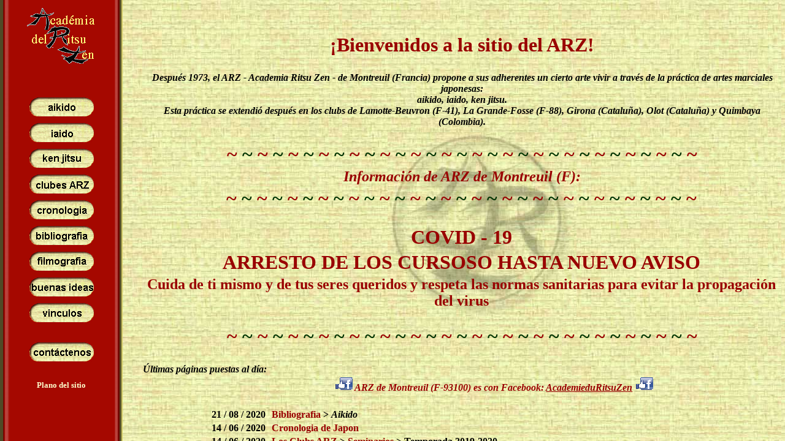

--- FILE ---
content_type: text/html
request_url: http://arz.asso.fr/esp/ARZ_esp_P000_Presentacion_Site_ARZ_Espana.htm
body_size: 527
content:
<html>
<head>
<title>ARZ - Academia Ritsu Zen / Budo Sen'Yokai - Aikido - Iaido - Ken Jitsu</title>
<meta http-equiv="Content-Type" content="text/html; charset=iso-8859-1" />
<meta http-equiv="Content-Language" content="es" />
<meta name="GENERATOR" content="Dreamweaver MX 6.0" />
<link rel="icon" type="image/vnd.microsoft.icon" href="http://www.arz.asso.fr/Acces_Presentation/favicon.ico" />
<link rel="shortcut icon" type="image/x-icon" href="http://www.arz.asso.fr/Acces_Presentation/favicon.ico" />
</head>
<frameset frameborder=0 border=0 framespacing=0 cols="200,100%">
  <frame src="ARZ_esp_M000_Menudo_Principal.htm" name="ARZEM000" marginwidth=2 scrolling=NO noresize marginheight="10">
  <frame src="ARZ_esp_C000_Home_Page_Site_ARZ_Espana.htm" name="ARZEC000">
  <noframes>
  <body>
  Para visualizar esta página, usted necesita un navegador Internet que puede fijar marcos. 
  </body>
  </noframes>
</frameset>
</html>


--- FILE ---
content_type: text/html
request_url: http://arz.asso.fr/esp/ARZ_esp_M000_Menudo_Principal.htm
body_size: 933
content:
<html>
<head>
<title>Menudo: Principal / ARZ - Academia Ritsu Zen</title>
<meta http-equiv="Content-Type" content="text/html; charset=iso-8859-1" />
<meta http-equiv="Content-Language" content="es" />
<meta name="generator" content="Dreamweaver MX 6.0" />
</head>
<style type="text/css">
<!--
.non_souligné {  text-decoration: none}
body {  text-decoration: none}
-->
</style>
<body background="../Acces_Presentation/Men_Bandeau-2.gif" text="#ffffcc" alink="#ffffcc" link="#ffffcc" vlink="#FFFFCC" class="non_soulign&eacute;">
<center>
  <table width="178" border="0">
    <tr> 
      <td align="center"><a href="ARZ_esp_P000_Presentacion_Site_ARZ_Espana.htm" target="_top"><img src="../Acces_Presentation/Logo_Academia.gif" width="112" height="96" align="BOTTOM" border="0" naturalsizeflag="0" alt="Vuelta a la P&aacute;gina inicial de la Academia del Ritsu Zen "></a></td>
    </tr>
    <tr> 
      <td>&nbsp;</td>
    </tr>
    <tr> 
      <td>&nbsp;</td>
    </tr>
    <tr> 
      <td height="40" align="center"><a href="ARZ_esp_P100_Presentacion_Aikido.htm" target="_top"><img src="../Acces_Presentation/Cart_Aikido_esp.gif" width="105" height="33" border="0" naturalsizeflag="3" alt="Aikido"></a></td>
    </tr>
    <tr> 
      <td height="40" align="center"><a href="ARZ_esp_P200_Presentacion_Iaido.htm" target="_top"><img src="../Acces_Presentation/Cart_Iaido_esp.gif" width="105" height="33" border="0" naturalsizeflag="3" alt="Iaido"></a></td>
    </tr>
    <tr> 
      <td height="40" align="center"><a href="ARZ_esp_P300_Presentacion_Ken-Jitsu.htm" target="_top"><img src="../Acces_Presentation/Cart_Kenjitsu_esp.gif" width="105" height="33" border="0" naturalsizeflag="3" alt="Ken Jitsu"></a></td>
    </tr>
    <tr> 
      <td height="40" align="center"><a href="ARZ_esp_P400_Presentacion_Los_Clubes_ARZ.htm" target="_top"><img src="../Acces_Presentation/Cart_Clubs_esp.gif" alt="Clubes" width="105" height="33" border="0"></a></td>
    </tr>
    <tr> 
      <td height="40" align="center"><a href="ARZ_esp_P500_Presentacion_Cronologia_de_Japon.htm" target="_top"><img src="../Acces_Presentation/Cart_Chronologie_esp.gif" width="105" height="33" border="0" naturalsizeflag="3" alt="Cronologia"></a></td>
    </tr>
    <tr> 
      <td height="40" align="center"><a href="ARZ_esp_P600_Presentacion_Bibliografia.htm" target="_top"><img src="../Acces_Presentation/Cart_Bibliographie_esp.gif" width="105" height="33" border="0" naturalsizeflag="3" alt="Bibliografia"></a></td>
    </tr>
    <tr> 
      <td height="40" align="center"><a href="ARZ_esp_P700_Presentacion_Filmografia.htm" target="_top"><img src="../Acces_Presentation/Cart_Filmographie_esp.gif" width="105" height="33" border="0" naturalsizeflag="3" alt="Filmografia"></a></td>
    </tr>
    <tr> 
      <td height="40" align="center"><a href="ARZ_esp_P800_Presentacion_Buenas-ideas.htm" target="_top"><img src="../Acces_Presentation/Cart_Bons-plans_esp.gif" alt="Direcciones" width="105" height="33" border="0"></a></td>
    </tr>
    <tr> 
      <td height="40" align="center"><a href="ARZ_esp_P900_Presentacion_Vinculos.htm" target="_top"><img src="../Acces_Presentation/Cart_Liens_esp.gif" alt="Vinculos" width="105" height="33" border="0"></a></td>
    </tr>
    <tr> 
      <td>&nbsp;</td>
    </tr>
    <tr> 
      <td height="40" align="center"><a href="mailto:info@aikidogirona.com" target="_parent"><img src="../Acces_Presentation/Cart_Contact_esp.gif" alt="Para enviar un mail al ARZ de Espa&ntilde;a " width="105" height="33" border="0"></a></td>
    </tr>
    <tr> 
      <td>&nbsp;</td>
    </tr>
    <tr> 
      <td align="center"><a href="ARZ_esp_P010_Presentacion_Notice_legale.htm" target="_top" class="non_souligné"><strong><font size="2">Plano del sitio</font></strong></a></td>
    </tr>
  </table>
</center>
</body>
</html>


--- FILE ---
content_type: text/html
request_url: http://arz.asso.fr/esp/ARZ_esp_C000_Home_Page_Site_ARZ_Espana.htm
body_size: 3294
content:
<html>
<head>
<title>ARZ - Academia Ritsu Zen / Budo Senyokai / Aikido - Iaido - Ken Jitsu</title>
<meta http-equiv="Content-Type" content="text/html; charset=iso-8859-1" />
<meta http-equiv="Content-Language" content="es" />
<meta name="generator" content="Dreamweaver MX 6.0" />
<meta name="description" content="ARZ - Academia Ritsu Zen - Budo Sen'Yokai">
<meta name="keywords" content="ARZ,Academia Ritsu Zen,Budo Sen'Yokai,Aikido,Iaido,Ken Jitsu,Francia,Montreuil,Montreuil-sous-Bois,93100,Lamotte-Beuvron,41600,Provenchère-sur-Faves,88490,España,Cataluña,Girona,17007,Olot,17600">
</head>
<style type="text/css">
<!--
.non_souligné {  text-decoration: none}
body {  text-decoration: none}
-->
</style>
<body background="../Acces_Presentation/Fond_paille.jpg" link="#990000" vlink="#CC0000" alink="#990000">
<center>
  <a name="Page_Up"></a> 
  <div id="Layer1" style="position:absolute; width:214px; height:112px; z-index:2; left: 40%; top: 30%"><img src="../Acces_Presentation/Logo_ARZ_fond_paille.jpg" width="308" height="301"></div>
  <div id="Layer2" style="position:absolute; width:97%; z-index:3; left: 30px; top: 30px"> 
    <table width="100%" border="0">
      <tr> 
        <td colspan="4">&nbsp;</td>
      </tr>
      <tr> 
        <td colspan="4"><div align="center"><font color="#990000" size="+3"><B>&iexcl;Bienvenidos a la sitio del ARZ!</B></font></div></td>
      </tr>
      <tr> 
        <td colspan="4">&nbsp;</td>
      </tr>
      <tr> 
        <td colspan="4"><div align="center"><strong><em>Despu&eacute;s 1973, el ARZ - Academia Ritsu Zen - de Montreuil (Francia) propone a sus adherentes un cierto arte vivir a trav&eacute;s de la pr&aacute;ctica de artes marciales 
            japonesas:</em></strong><br>
            <strong><em>aikido, iaido, ken jitsu.</em></strong><br>
            <em><strong>Esta pr&aacute;ctica se extendi&oacute; despu&eacute;s en los clubs de Lamotte-Beuvron (F-41), La Grande-Fosse (F-88), Girona (Catalu&ntilde;a), Olot (Catalu&ntilde;a) y Quimbaya (Colombia).</strong></em></div></td>
      </tr>
      <tr> 
        <td colspan="4">&nbsp;</td>
      </tr>
      <tr> 
        <td colspan="4"><div align="center"><font size="+3"><strong><font color="#990000">~</font> <font color="#003300">~ </font><font color="#990000">~</font> <font color="#003300">~ </font><font color="#990000">~</font> <font color="#003300">~ 
            </font><font color="#990000">~</font> <font color="#003300">~ </font><font color="#990000">~</font> <font color="#003300">~ </font><font color="#990000">~</font> <font color="#003300">~ </font><font color="#990000">~</font> 
            <font color="#003300">~ </font><font color="#990000">~</font> <font color="#003300">~ </font><font color="#990000">~</font> <font color="#003300">~ </font> <font color="#990000">~</font> <font color="#003300">~ </font><font color="#990000">~</font> 
            <font color="#003300">~ </font><font color="#990000">~</font> <font color="#003300">~ </font><font color="#990000">~</font> <font color="#003300">~ </font><font color="#990000">~</font> <font color="#003300">~ </font><font color="#990000">~</font> 
            <font color="#003300">~ </font><font color="#990000">~</font></strong></font></div></td>
      </tr>
      <tr> 
        <td colspan="4"><div align="center"> 
            <p><font color="#990000" size="+2"><strong><em>Informaci&oacute;n de ARZ de Montreuil (F):</em></strong></font></p>
          </div></td>
      </tr>
      <tr> 
        <td colspan="3"><div align="center"><font size="+3"><strong><font color="#990000">~</font> <font color="#003300">~ </font><font color="#990000">~</font> <font color="#003300">~ </font><font color="#990000">~</font> <font color="#003300">~ 
            </font><font color="#990000">~</font> <font color="#003300">~ </font><font color="#990000">~</font> <font color="#003300">~ </font><font color="#990000">~</font> <font color="#003300">~ </font><font color="#990000">~</font> 
            <font color="#003300">~ </font><font color="#990000">~</font> <font color="#003300">~ </font><font color="#990000">~</font> <font color="#003300">~ </font> <font color="#990000">~</font> <font color="#003300">~ </font><font color="#990000">~</font> 
            <font color="#003300">~ </font><font color="#990000">~</font> <font color="#003300">~ </font><font color="#990000">~</font> <font color="#003300">~ </font><font color="#990000">~</font> <font color="#003300">~ </font><font color="#990000">~</font> 
            <font color="#003300">~ </font><font color="#990000">~</font></strong></font></div></td>
      </tr>
      <tr> 
        <td colspan="3">&nbsp;</td>
      </tr>
      <tr> 
        <td colspan="3"><div align="center"><font color="#990000" size="+3"><b>COVID - 19</b></font></div></td>
      </tr>
      <tr> 
        <td colspan="3"><div align="center"><b><font color="#990000" size="+3">ARRESTO DE LOS CURSOSO HASTA NUEVO AVISO</font></b></div></td>
      </tr>
      <tr> 
        <td colspan="3"><div align="center"><font color="#990000" size="+2"><strong>Cuida de ti mismo y de tus seres queridos y respeta las normas sanitarias para evitar la propagaci&oacute;n del virus</strong></font></div></td>
      </tr>
      <tr> 
        <td colspan="3">&nbsp;</td>
      </tr>
      <tr> 
        <td colspan="4" align="center" valign="middle"><div align="center"><font size="+3"><strong><font color="#990000">~</font> <font color="#003300">~ </font><font color="#990000">~</font> <font color="#003300">~ </font><font color="#990000">~</font> 
            <font color="#003300">~ </font><font color="#990000">~</font> <font color="#003300">~ </font><font color="#990000">~</font> <font color="#003300">~ </font><font color="#990000">~</font> <font color="#003300">~ </font><font color="#990000">~</font> 
            <font color="#003300">~ </font><font color="#990000">~</font> <font color="#003300">~ </font><font color="#990000">~</font> <font color="#003300">~ </font> <font color="#990000">~</font> <font color="#003300">~ </font><font color="#990000">~</font> 
            <font color="#003300">~ </font><font color="#990000">~</font> <font color="#003300">~ </font><font color="#990000">~</font> <font color="#003300">~ </font><font color="#990000">~</font> <font color="#003300">~ </font><font color="#990000">~</font> 
            <font color="#003300">~ </font><font color="#990000">~</font></strong></font></div></td>
      </tr>
      <tr> 
        <td colspan="4" align="center" valign="middle">&nbsp;</td>
      </tr>
      <tr> 
        <td colspan="4"><strong><em>&Uacute;ltimas p&aacute;ginas puestas al d&iacute;a:</em></strong></td>
      </tr>
      <tr> 
        <td width="10%" rowspan="39">&nbsp;</td>
        <td colspan="2" align="center"><strong><font color="#990000"><em><a href="https://www.facebook.com/AcademieduRitsuZen/" target="_blank"><img src="../Acces_Presentation/Facebook.gif" alt="ARZ de Montreuil con Facebook" width="30" height="22" border="0"></a> 
          ARZ de Montreuil (F-93100) es con Facebook: <a href="https://www.facebook.com/AcademieduRitsuZen/" target="_blank">AcademieduRitsuZen</a> <a href="https://www.facebook.com/AcademieduRitsuZen/" target="_blank"><img src="../Acces_Presentation/Facebook.gif" alt="ARZ de Montreuil con Facebook" width="30" height="22" border="0"></a> 
          </em></font></strong></td>
      </tr>
      <tr> 
        <td width="10%" align="center">&nbsp;</td>
        <td>&nbsp;</td>
      </tr>
      <tr> 
        <td align="center"><strong>21 / 08 / 2020</strong></td>
        <td><strong><a href="ARZ_esp_P600_Presentacion_Bibliografia.htm" target="_top" class="non_souligné">Bibliografia</a><font color="#000000"> &gt; <em>Aikido</em></font></strong></td>
      </tr>
      <tr> 
        <td align="center"><strong>14 / 06 / 2020</strong></td>
        <td><strong><a href="ARZ_esp_P500_Presentacion_Cronologia_de_Japon.htm" target="_top" class="non_souligné"><font color="#990000">Cronologia de Japon</font></a></strong></td>
      </tr>
      <tr> 
        <td align="center"><strong>14 / 06 / 2020</strong></td>
        <td><strong><a href="ARZ_esp_P400_Presentacion_Los_Clubes_ARZ.htm" target="_top" class="non_souligné">Los Clubs ARZ</a> &gt; <a href="ARZ_esp_C480_Seminarios.htm" target="_self" class="non_souligné">Seminarios</a> <font color="#000000">&gt; 
          Temporada 2019-2020</font></strong></td>
      </tr>
      <tr> 
        <td align="center"><strong>18 / 03 / 2020</strong></td>
        <td><strong><a href="ARZ_esp_P600_Presentacion_Bibliografia.htm" target="_top" class="non_souligné">Bibliografia</a> &gt; Tebeos y <em>Manga</em></strong></td>
      </tr>
      <tr> 
        <td align="center"><strong>26 / 01 / 2020</strong></td>
        <td><strong><font color="#000000"><a href="ARZ_esp_P400_Presentacion_Los_Clubes_ARZ.htm" target="_top" class="non_souligné"><font color="#990000">Los Clubs ARZ</font></a> &gt; Photos &gt; Seminario - </font><b><font size="+1">de 
          enero </font></b><font color="#000000"> de 2020 - Montreuil-sous-Bois (F-93100)</font></strong></td>
      </tr>
      <tr> 
        <td align="center"><strong>25 / 12 / 2019</strong></td>
        <td><strong><a href="ARZ_esp_P800_Presentacion_Buenas-ideas.htm" target="_top" class="non_souligné">Buenas ideas</a> <font color="#000000">&gt; Material para que practica de artes marciales</font></strong><font color="#000000">&nbsp;</font></td>
      </tr>
      <tr> 
        <td align="center"><strong>27 / 11 / 2019</strong></td>
        <td><strong><font color="#000000"><a href="ARZ_esp_P400_Presentacion_Los_Clubes_ARZ.htm" target="_top" class="non_souligné">Los Clubs ARZ </a> &gt; Presentacion</font></strong></td>
      </tr>
      <tr> 
        <td align="center"><strong>09 / 09 / 2019</strong></td>
        <td><strong><font color="#000000"><a href="ARZ_esp_P400_Presentacion_Los_Clubes_ARZ.htm" target="_top" class="non_souligné">Los Clubs ARZ </a> &gt; Montreuil-sous-Bois (F-93) &gt; Dojo Didier-Lef&egrave;vre</font></strong></td>
      </tr>
      <tr> 
        <td align="center"><strong>21 / 07 / 2019</strong></td>
        <td><strong><a href="ARZ_esp_P400_Presentacion_Los_Clubes_ARZ.htm" target="_top" class="non_souligné">Los Clubs ARZ</a> &gt; <a href="ARZ_esp_C490_Manifestaciones_y_Animaciones.htm" target="_self" class="non_souligné">Animaciones 
          - Manifestacionès</a> <font color="#000000">&gt; Temporada 2019-2020</font></strong></td>
      </tr>
      <tr> 
        <td align="center"><strong>03 / 03 / 2019</strong></td>
        <td><strong><a href="ARZ_esp_P800_Presentacion_Buenas-ideas.htm" target="_top" class="non_souligné">Buenas ideas</a> <font color="#000000">&gt; Museos</font></strong></td>
      </tr>
      <tr> 
        <td align="center"><strong>03 / 02 / 2019</strong></td>
        <td><font color="#000000"><strong><a href="ARZ_esp_P900_Presentacion_Vinculos.htm" target="_top" class="non_souligné">Vinculos</a></strong></font></td>
      </tr>
      <tr> 
        <td width="10%" align="center"><strong>31 / 12 / 2018</strong></td>
        <td><strong><a href="ARZ_esp_P800_Presentacion_Buenas-ideas.htm" target="_top" class="non_souligné">Buenas ideas</a> <font color="#000000">&gt; Galer&iacute;as y Anticuarios</font></strong></td>
      </tr>
      <tr> 
        <td align="center"><strong>05 / 08 / 2018</strong></td>
        <td><strong><a href="ARZ_esp_P800_Presentacion_Buenas-ideas.htm" target="_top" class="non_souligné">Buenas ideas</a> <font color="#000000">&gt; Ultramarinos y Negociantes des t&eacute;s</font></strong></td>
      </tr>
      <tr> 
        <td align="center"><strong>04 / 08 / 2018</strong></td>
        <td><strong><a href="ARZ_esp_P400_Presentacion_Los_Clubes_ARZ.htm" target="_top" class="non_souligné">Los Clubs ARZ</a></strong><font color="#000000"><strong> &gt; La Grande-Fosse (F-88)</strong></font></td>
      </tr>
      <tr> 
        <td align="center"><strong>27 / 05 / 2018</strong></td>
        <td><strong><a href="ARZ_esp_P700_Presentacion_Filmografia.htm" target="_top" class="non_souligné">Filmografia</a> &gt; <a href="ARZ_esp_C700_Filmografia.htm" target="_self" class="non_souligné">Documentales t&eacute;cnicos</a> 
          <font color="#000000">&gt; Artes marciales</font></strong></td>
      </tr>
      <tr> 
        <td align="center"><strong>27 / 05 / 2018</strong></td>
        <td><strong><a href="ARZ_esp_P700_Presentacion_Filmografia.htm" target="_top" class="non_souligné">Filmografia</a> &gt; <a href="ARZ_esp_C700_Filmografia.htm" target="_self" class="non_souligné">Documentales t&eacute;cnicos</a> 
          <font color="#000000">&gt; <em>AikidoYoshinkan &amp; Yoseikan</em></font></strong></td>
      </tr>
      <tr> 
        <td width="10%" align="center"><strong>14 / 04 / 2018</strong></td>
        <td><strong><a href="ARZ_esp_P600_Presentacion_Bibliografia.htm" target="_top" class="non_souligné">Bibliografia</a> <font color="#000000">&gt; </font>Novelas</strong></td>
      </tr>
      <tr> 
        <td align="center"><strong>18 / 02 / 2018</strong></td>
        <td><strong><a href="ARZ_esp_P800_Presentacion_Buenas-ideas.htm" target="_top" class="non_souligné">Buenas ideas</a></strong><font color="#000000"><strong> &gt; Restaurantes y Salones de t&eacute;</strong></font><font color="#000000">&nbsp;</font></td>
      </tr>
      <tr> 
        <td align="center"><strong>01 / 01 / 2018</strong></td>
        <td><strong>P&aacute;gina inicial y todas las p&aacute;ginas del sitio Internet</strong><font color="#000000">&nbsp;</font></td>
      </tr>
      <tr> 
        <td width="10%" align="center"><strong>20 / 09 / 2017</strong></td>
        <td><strong><a href="ARZ_esp_P400_Presentacion_Los_Clubes_ARZ.htm" target="_top" class="non_souligné">Los Clubs ARZ</a> &gt; Olot Ritsu Zen Garrotxa (Catalu&ntilde;a)</strong><font color="#000000">&nbsp;</font></td>
      </tr>
      <tr> 
        <td align="center"><strong>03 / 09 / 2017</strong></td>
        <td><strong><a href="ARZ_esp_P400_Presentacion_Los_Clubes_ARZ.htm" target="_top" class="non_souligné">Los Clubs ARZ</a> <font color="#000000">&gt; Quimbaya - Colombia</font></strong></td>
      </tr>
      <tr> 
        <td align="center"><strong>03 / 09 / 2017</strong></td>
        <td><strong><a href="ARZ_esp_P400_Presentacion_Los_Clubes_ARZ.htm" target="_top" class="non_souligné">Los Clubs ARZ</a></strong><font color="#000000"><strong> &gt; Academia Ritsu Zen - Girona (Catalu&ntilde;a)</strong></font></td>
      </tr>
      <tr> 
        <td align="center"><strong>03 / 09 / 2017</strong></td>
        <td><strong><a href="ARZ_esp_P400_Presentacion_Los_Clubes_ARZ.htm" target="_top" class="non_souligné">Los Clubs ARZ</a></strong><font color="#000000"><strong> &gt; Lamotte-Beuvron (F-41)</strong></font></td>
      </tr>
      <tr> 
        <td align="center"><strong>03 / 09 / 2017</strong></td>
        <td><strong><a href="ARZ_esp_P400_Presentacion_Los_Clubes_ARZ.htm" target="_top" class="non_souligné">Los Clubs ARZ</a></strong><font color="#000000"><strong> &gt; Montreuil-sous-Bois (F-93) &gt; Maison Populaire</strong></font></td>
      </tr>
      <tr> 
        <td align="center"><strong>08 / 07 / 2017</strong></td>
        <td><font color="#000000"><strong><a href="ARZ_esp_P700_Presentacion_Filmografia.htm" target="_top" class="non_souligné">Filmograf&iacute;a</a> &gt; Pel&iacute;culas</strong></font></td>
      </tr>
      <tr> 
        <td align="center"><strong>23 / 06 / 2017</strong></td>
        <td><strong><a href="ARZ_esp_P800_Presentacion_Buenas-ideas.htm" target="_top" class="non_souligné">Buenas ideas</a> <font color="#000000">&gt; Juegos</font></strong></td>
      </tr>
      <tr> 
        <td align="center"><strong>05 / 06 / 2017</strong></td>
        <td><strong><a href="ARZ_esp_P700_Presentacion_Filmografia.htm" target="_top" class="non_souligné">Filmografia</a><font color="#000000"> &gt; </font><a href="ARZ_esp_C700_Filmografia.htm" target="_self" class="non_souligné">Documentales 
          t&eacute;cnicos</a><font color="#000000"> &gt; <em>Aikido</em></font></strong><font color="#000000">&nbsp;</font></td>
      </tr>
      <tr> 
        <td align="center"><strong>30 / 04 / 2017</strong></td>
        <td><strong><font color="#000000"><a href="ARZ_esp_P600_Presentacion_Bibliografia.htm" target="_top" class="non_souligné">Bibliografia</a> &gt; M&eacute;todo de lengua para enterarse de japon&eacute;s</font></strong><font color="#000000">&nbsp;</font></td>
      </tr>
      <tr> 
        <td align="center"><strong>04 / 03 / 2017</strong></td>
        <td><strong><a href="ARZ_esp_P600_Presentacion_Bibliografia.htm" target="_top" class="non_souligné">Bibliografia</a> <font color="#000000">&gt; <em>Iaido</em> - <em>Ken Jitsu</em> - <em>Kendo</em></font></strong></td>
      </tr>
      <tr> 
        <td align="center"><strong>08 / 01 / 2017</strong></td>
        <td><strong><a href="ARZ_esp_P600_Presentacion_Bibliografia.htm" target="_top" class="non_souligné">Bibliografia</a> <font color="#000000">&gt; </font><em>Kyudo</em></strong></td>
      </tr>
      <tr> 
        <td align="center"><strong>05 / 11 / 2016</strong></td>
        <td><strong><em><a href="ARZ_esp_P100_Presentacion_Aikido.htm" target="_top" class="non_souligné">Aikido</a></em></strong><font color="#000000"><strong> &gt; Los Maestros</strong></font></td>
      </tr>
      <tr> 
        <td width="10%" align="center"><strong>16 / 10 / 2016</strong></td>
        <td><strong><a href="ARZ_esp_P700_Presentacion_Filmografia.htm" target="_top" class="non_souligné">Filmografia</a><font color="#000000"> &gt; </font><a href="ARZ_esp_C700_Filmografia.htm" target="_self" class="non_souligné">Documentales 
          t&eacute;cnicos</a><font color="#000000"> &gt; <em>Iaido - Ken jitsu - Kendo</em></font></strong></td>
      </tr>
      <tr> 
        <td width="10%" align="center"><strong>18 / 09 / 2016</strong></td>
        <td><strong><a href="ARZ_esp_P800_Presentacion_Buenas-ideas.htm" target="_top" class="non_souligné">Buenas ideas</a> <font color="#000000">&gt; Lugares de per&iacute;odos de pr&aacute;cticas</font></strong><font color="#000000">&nbsp;</font></td>
      </tr>
      <tr> 
        <td width="10%" align="center"><strong>24 / 08 / 2016</strong></td>
        <td><strong><a href="ARZ_esp_P400_Presentacion_Los_Clubes_ARZ.htm" target="_top" class="non_souligné">Los Clubs ARZ</a> &gt; Presentaci&oacute;n</strong></td>
      </tr>
      <tr> 
        <td align="center"><strong>07 / 12 / 2013</strong></td>
        <td><strong><a href="ARZ_esp_P700_Presentacion_Filmografia.htm" target="_top" class="non_souligné">Filmografia</a> &gt; <a href="ARZ_esp_C700_Filmografia.htm" target="_self" class="non_souligné">Documentales t&eacute;cnicos</a> 
          <font color="#000000">&gt; <em>Daito-ryu Aikijujutsu</em></font></strong></td>
      </tr>
      <tr> 
        <td align="center"><strong>23 / 11 / 2013</strong></td>
        <td><strong><a href="ARZ_esp_P700_Presentacion_Filmografia.htm" target="_top" class="non_souligné">Filmografia</a><font color="#000000"> &gt; </font><a href="ARZ_esp_C700_Filmografia.htm" target="_self" class="non_souligné">Documentales 
          t&eacute;cnicos</a><font color="#000000"> &gt; <em>Aiki Budo</em></font></strong></td>
      </tr>
      <tr> 
        <td align="center"><strong>23 / 08 / 2013</strong></td>
        <td><strong><a href="ARZ_esp_P700_Presentacion_Filmografia.htm" target="_top" class="non_souligné">Filmografia</a><font color="#000000"> &gt; </font><a href="ARZ_esp_C700_Filmografia.htm" target="_self" class="non_souligné">Documentales 
          t&eacute;cnicos</a><font color="#000000"> &gt; <em>Jodo</em></font></strong><font color="#000000">&nbsp;</font></td>
      </tr>
      <tr> 
        <td>&nbsp;</td>
      </tr>
      <tr> 
        <td colspan="3">&nbsp;</td>
      </tr>
      <tr> 
        <td colspan="3" align="center"><div align="center"><font color="#990000" size="+3"><strong>~ ~ ~ ~ ~ ~ ~ ~ ~ ~ ~ ~ ~ ~ ~ ~ ~ ~ ~ ~ ~ ~ ~ ~ ~ ~ ~ ~ ~ ~ ~</strong></font></div></td>
      </tr>
      <tr> 
        <td colspan="3" align="center">&nbsp;</td>
      </tr>
      <tr> 
        <td rowspan="10" align="center">&nbsp;</td>
        <td width="10%" align="center"><strong>05 / 06 / 2015</strong></td>
        <td><strong><em><a href="ARZ_esp_P100_Presentacion_Aikido.htm" target="_top" class="non_souligné">Aikido</a></em><font color="#000000"> &gt; Los Maestros</font> - Anuncio de la muerte de Maestro <em><font color="#990000">CHIBA 
          Kazuo</font></em></strong><font color="#000000">&nbsp;</font></td>
      </tr>
      <tr> 
        <td align="center"><strong>19 / 10 / 2014</strong></td>
        <td><strong>Muerte de <font color="#0000CC">Claude CEBILLE</font> ( uno de los m&aacute;s antiguos alumnos de Maestro Nocquet ) ( <a href="../Acces_Documents/Doc_Affiches/DA_20141019_Faire-part_Claude-Cebille.pdf" target="_blank">info</a> 
          )</strong></td>
      </tr>
      <tr> 
        <td align="center"><strong>19 / 08 / 2014</strong></td>
        <td><strong>Muerte de Maestro <font color="#0000CC">Henri PLEE</font> ( pionero del <em>K&aacute;ratedo</em> en Francia )</strong></td>
      </tr>
      <tr> 
        <td align="center"><strong>15 / 03 / 2013</strong></td>
        <td><strong><em><a href="ARZ_esp_P100_Presentacion_Aikido.htm" target="_top" class="non_souligné">Aikido</a></em><font color="#000000"> &gt; Los Maestros</font> - Anuncio de la muerte de Maestro <em><font color="#990000">NORO 
          Masamichi</font></em></strong></td>
      </tr>
      <tr> 
        <td align="center"><strong>02 / 12 / 2012</strong></td>
        <td><strong><em><a href="ARZ_esp_P100_Presentacion_Aikido.htm" target="_top" class="non_souligné">Aikido</a></em><font color="#000000"> &gt; Los Maestros</font> - Anuncio de la muerte de Maestro <em><font color="#990000">KATO 
          Hiroshi</font></em></strong></td>
      </tr>
      <tr> 
        <td align="center"><strong>19 / 05 / 2011</strong></td>
        <td><strong><em><a href="ARZ_esp_P100_Presentacion_Aikido.htm" target="_top" class="non_souligné">Aikido</a></em><font color="#000000"> &gt; Los Maestros</font> - Anuncio de la muerte de Maestro <em><font color="#990000">TOHEI 
          Koichi</font></em></strong></td>
      </tr>
      <tr> 
        <td align="center"><strong>19 / 05 / 2011</strong></td>
        <td><strong><em><a href="ARZ_esp_P100_Presentacion_Aikido.htm" target="_top" class="non_souligné">Aikido</a></em><font color="#000000"> &gt; Los Maestros</font> - Anuncio de la muerte de Maestro <em><font color="#990000">ABE 
          Se&iuml;seki</font></em></strong></td>
      </tr>
      <tr> 
        <td align="center"><strong>13 / 11 / 2010</strong></td>
        <td><strong><em><a href="ARZ_esp_P100_Presentacion_Aikido.htm" target="_top" class="non_souligné">Aikido</a></em><font color="#000000"> &gt; Los Maestros</font> - Anuncio de la muerte de Maestro <em><font color="#990000">SUNADOMARI 
          Kanshu</font></em></strong></td>
      </tr>
      <tr> 
        <td align="center"><strong>30 / 08 / 2010</strong></td>
        <td><strong><em><a href="ARZ_esp_P100_Presentacion_Aikido.htm" target="_top" class="non_souligné">Aikido</a></em><font color="#000000"> &gt; Los Maestros</font> - Anuncio de la muerte de Maestro <em><font color="#990000">SUGANO 
          Seiichi</font></em></strong></td>
      </tr>
      <tr> 
        <td><div align="center"><strong>10 / 07 / 2010</strong></div></td>
        <td><strong><em><a href="ARZ_esp_P100_Presentacion_Aikido.htm" target="_top" class="non_souligné">Aikido</a></em><font color="#000000"> &gt; Los Maestros</font> - Anuncio de la muerte de Maestro <em><font color="#990000">TAMURA 
          Nobuyoshi</font></em></strong></td>
      </tr>
      <tr> 
        <td colspan="3" align="center">&nbsp;</td>
      </tr>
      <tr> 
        <td colspan="3" align="center"><div align="center"><a href="#Page_Up"><img src="../Acces_Presentation/Fleche_up.gif" alt="Para volver en lo alto de la p&aacute;gina" width="18" height="17" border="0"></a></div></td>
      </tr>
      <tr> 
        <td colspan="3">&nbsp;</td>
      </tr>
      <tr> 
        <td colspan="3"><div align="CENTER"><font size="-2"><strong>&copy;ARZ - Academia Ritsu Zen - Montreuil - Francia - 2000-2020 - Todos derechos reservados - <a href="http://www.arz.asso.fr/" target="_blank">http://www.arz.asso.fr</a></strong></font></div></td>
      </tr>
      <tr> 
        <td colspan="3">&nbsp;</td>
      </tr>
    </table>
  </div>
</center>
</body>
</html>
